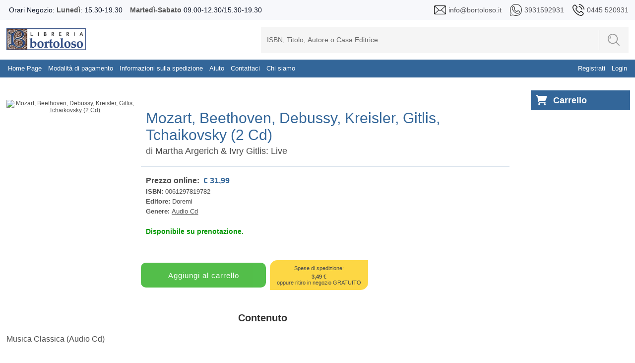

--- FILE ---
content_type: text/html; charset=ISO-8859-1
request_url: https://www.bortoloso.it/dettagliolibro.php?id=3193638
body_size: 22725
content:
<!DOCTYPE html>
<html>
	<head>
		<meta http-equiv="Content-Type" content="text/html; charset=iso-8859-1">
		<link rel="stylesheet" type="text/css" href="css/style.css?v=1.01" media="screen"/>
				<title>Mozart, Beethoven, Debussy, Kreisler, Gitlis, Tchaikovsky (2 Cd) | Martha Argerich & Ivry Gitlis: Live | 0061297819782 | Libro		</title>
		<meta name="keywords" content="0061297819782">
<meta name="description" content="Libro Mozart, Beethoven, Debussy, Kreisler, Gitlis, Tchaikovsky (2 Cd) | Martha Argerich & Ivry Gitlis: Live | 0061297819782">
		<meta name="viewport" content="width=device-width, initial-scale=1">
		<link rel="stylesheet" href="https://cdnjs.cloudflare.com/ajax/libs/font-awesome/6.4.0/css/all.min.css">	

	</head>
	
	<body class="page" id="HOME">
		<script type="text/javascript">

  var _gaq = _gaq || [];
  _gaq.push(['_setAccount', 'UA-27956984-1']);
  _gaq.push(['_trackPageview']);

  (function() {
    var ga = document.createElement('script'); ga.type = 'text/javascript'; ga.async = true;
    ga.src = ('https:' == document.location.protocol ? 'https://ssl' : 'http://www') + '.google-analytics.com/ga.js';
    var s = document.getElementsByTagName('script')[0]; s.parentNode.insertBefore(ga, s);
  })();

</script>		<script type="text/javascript" src="https://ajax.googleapis.com/ajax/libs/jquery/1.7/jquery.min.js"></script>
<link rel="stylesheet" href="nyroModal/styles/nyroModal.css" type="text/css" media="screen"/>
<script type="text/javascript" src="nyroModal/js/jquery.nyroModal.custom.js"></script>
<script type="text/javascript" src="js/g-functions.js?v=1.01"></script>
<style>
    div#log {
	display: none;
    }
	
	@media (min-width: 320px) and (max-width: 400px) {
    td.menu:has(select){
        height: 20px !important;
        top: 45px !important;
        left: 2vw !important;
        background-color: transparent !important;
        opacity: 1 !important;
        visibility: visible !important;
    }

    td.menu:has(select) span{
        width: 51vw !important;
        padding: 0;
        background-color: transparent;
    }

    td.menu:has(select) select{
        width: 40vw !important;
        padding: 0;
        border-top-width: 0px;
        position: absolute;
        left: clamp(165px, 50vw, 200px);
    }

    table.borno{
        height: 70px;
    }

    td:not([class]):has(a) a{
        top: -10px;
    }

    td:has(a[href="lista-desideri.php"]) a{
        height: 100% !important;
        margin: 0 !important;
        width: clamp(65px, 25vw, 200px) !important;
        padding: 0 4px !important;
        font-size: clamp(1px, 2.7vw, 20px) !important;
        left: 30px !important;
        top: -2px !important;
        line-height: 20px !important;
    }

    td:has(a[href="lista-desideri.php"]) select{
        width: 23vw !important;
        left: clamp(100px, 39vw, 200px) !important;
    }

    td:has(a[href="lista-desideri.php"]) span{
        width: 45vw !important;
        font-size: clamp(2px, 3.5vw, 20px) !important;
    }
}

@media (min-width: 401px) and (max-width: 600px) {
    td.menu:has(select){
        height: calc(100% - 16px) !important;
        top: 8px !important;
        left: 25vw !important;
        width: 30vw !important;
        background-color: transparent !important;
        opacity: 1 !important;
        visibility: visible !important;
    }

    td.menu:has(select) span{
        font-size: 10px !important;
        width: 30vw !important;
        padding: 0;
        background-color: transparent;
    }

    td.menu:has(select) select{
        width: 30vw !important;
        padding: 0;
        border-top-width: 0px;
    }

    td:has(a[href="lista-desideri.php"]) a{
        height: calc(100% - 10px) !important;
        width: 18vw !important;
        margin: 5px !important;
        font-size: clamp(8px, 2.05vw, 200px) !important;
        left: 10px !important;
        line-height: 23px !important;
        padding-left: 4px;
        padding-right: 4px;
    }

    td:has(a[href="lista-desideri.php"]){
        left: 10vw !important;
    }
}

@media (min-width: 601px) and (max-width: 768px) {
    td.menu:has(select){
        height: calc(100% - 16px) !important;
        top: 8px !important;
        left: 10vw !important;
        width: 30vw !important;
        background-color: transparent !important;
        opacity: 1 !important;
        visibility: visible !important;
    }

    td.menu:has(select) span{
        font-size: 10px !important;
        width: 30vw !important;
        padding: 0;
        background-color: transparent;
    }

    td.menu:has(select) select{
        width: 30vw !important;
        padding: 0;
        border-top-width: 0px;
    }

    td:has(a[href="lista-desideri.php"]) a{
        height: calc(100% - 10px) !important;
        width: 18vw !important;
        margin: 5px !important;
        font-size: clamp(8px, 2.05vw, 200px) !important;
        left: 10px !important;
        line-height: 23px !important;
        padding-left: 4px !important;
        padding-right: 4px !important;
    }

    td:has(a[href="lista-desideri.php"]){
        left: 10vw !important;
    }
}

	
	
	
	
	
	
</style>
<script>
    $(document).ready(function () {
        $('.vailog').nyroModal();
		
        function loggati() {
            var id = $('#email').val();
            var passw = $('#passw').val();
            $.ajax({
                type: "POST",
                url: "/js/ajaxaggcart.php",
                async: false,
                data: {action: 'log_utente', id: id, passw: passw},
                success: function (data) {
                    //if(data=='1') window.location.href = "https://www.bortoloso.it/"; else $('p.errorelog').show();
                    if (data == '1') window.location.href = "https://www.bortoloso.it:443/dettagliolibro.php?id=3193638"; else $('p.errorelog').show();
				}
			});
			
		}
		
        $('#loggo').click(function () {
            loggati();
		});
		
		$("#ilp").change(function () {
			$.post("/js/ajaxilp.php", {
				idscuola: $('#ilp').val()
				}, function (data) {
					if ($('#ilp').val()!='') window.location.href = "lista-desideri.php"; else window.location.href = "index.php";
			}); //fine $.post()
			
		});
	
            //Quest è il codice che regola l'altezza delle sidebar laterali
            function adjustSidebarHeights() {
                var available_space = $(window).height() - $('#bodybegin').height();
                var top_of_element = $("footer").offset().top;
                var bottom_of_element = top_of_element + $("footer").outerHeight();
                var bottom_of_screen = $(window).scrollTop() + $(window).innerHeight();
                var top_of_screen = $(window).scrollTop();

                let to_reduce = 0;
                if ((bottom_of_screen > top_of_element) && (top_of_screen < bottom_of_element)) {
                    to_reduce = bottom_of_screen - top_of_element;
                }

                var final_height = (available_space - 120) - to_reduce;

                // Sinistra
                $('#tab-navigation .tab').css('max-height', final_height + 'px');
                // Destra - classifica
                $('#coldx .tab-coldx').css('max-height', final_height + 'px');
            }

            adjustSidebarHeights();
            $(window).on('scroll resize', adjustSidebarHeights);
	
	});
</script>

<div id="log">
    <style>
        .nyroModalDom {
		width: 255px;
        }
		
        .nyroModalDom label {
		width: 100px;
		display: block;
        }
		
        .nyroModalDom #email, .nyroModalDom #passw {
		width: 240px;
		padding: 5px 0;
		height: 17px;
		margin-bottom: 2px;
		font-size: 14px;
		display: block;
		border: 1px solid #00B5F1;
        }
		
        .nyroModalDom .fl {
		float: right;
		display: block;
		margin-right: 8px;
        }
		
        .nyroModalDom .errdv {
		width: 100%;
		height: 25px;
		display: block;
        }
		
        .nyroModalDom .errorelog {
		width: 100%;
		margin: 5px auto;
		text-align: center;
		color: #E23600;
		display: none;
        }
	</style>
    <h1 align="center"><span class="h1-vetrina-first">ACCEDI</span></h1>
    <form autocomplete="on" id="g-login">
        <div class="errdv"><p class="errorelog">Nessun account trovato. Riprova.</p></div>
        <div class="input_C">
            <div class="field">
                <input type="text" id="email" value="" name="email"/>
                <label for="">EMAIL:</label>
			</div>
		</div>
        <div class="input_C">
            <div class="field">
                <input type="password" id="passw" name="password" value=""/>
                <label for="">PASSWORD:</label>
			</div>
		</div>
        <br/>
        <div id="g-login-help">
            <a href="reg.php" class="fl" title="Dimenticato password">Dimenticato la password?</a><br/>
            <a href="reg.php" class="fl" title="Dimenticato password">Registrati</a>
		</div>
        <a style="text-decoration: none;">
            <div class="botyus" id="loggo">Login
			</div>
		</a>
	</form>
	
</div>
<div id="fb-root"></div>
<script>(function (d, s, id) {
	var js, fjs = d.getElementsByTagName(s)[0];
	if (d.getElementById(id)) return;
	js = d.createElement(s);
	js.id = id;
	js.src = "//connect.facebook.net/it_IT/all.js#xfbml=1";
	fjs.parentNode.insertBefore(js, fjs);
}(document, 'script', 'facebook-jssdk'));</script>
<!--<div class="sizer">-->
<!--    <div class="expander">-->
<div id="container">
    <div id="bodybegin">
        <div id="top_bar" class="dots-collapsed tree">
            <div class="wrapper">
                <div>
                    <div>
                        <span>Orari Negozio: <p>Luned&igrave;</p>: 15.30-19.30</span>
					</div>
                    <div>
                        <span><p>Marted&igrave;-Sabato</p> 09.00-12.30/15.30-19.30</span>
					</div>
                    <div>
                        <span><img src="img/skins/g_email.png"/></span>
                        <a href="mailto:info@bortoloso.it">
                            <span>info@bortoloso.it</span>
						</a>
                        <span><img src="img/skins/g_whatsapp.png"/></span>
                        <a href="https://api.whatsapp.com/send?phone=393931592931&text=Salve%20Scrivo%20dal%20sito%20www.bortoloso.it%20Vorrei%20">
                            <span>3931592931</span>
						</a>
                        <span><img src="img/skins/g_phone.png"/></span>
                        <a href="tel:0445 520931">
                            <span>0445 520931</span>
						</a>
					</div>
					
				</div>
				
			</div>
		</div>
        <div id="g_header">
            <div class="wrapper">
                <div style="display:inline; float:left;">
                                            <a class="logo" href="index.php"><img src="img/skins/bortoloso.png"/></a>
										
				</div>
				
                <div id="g_search">
                    <form style="vertical-align:middle;" action="ricerca.php" method="GET">
                        <input type="text"
						onclick="if(this.value == 'ISBN, Titolo, Autore o Casa Editrice') this.value='';"
						onblur="if(this.value.length == 0) this.value='ISBN, Titolo, Autore o Casa Editrice';" value="ISBN, Titolo, Autore o Casa Editrice" name="search"/>
						
                        <div>
                            <label>
                                <input type="submit" id="submit" name="submit" value="">
                                <svg xmlns="http://www.w3.org/2000/svg"
								xmlns:xlink="http://www.w3.org/1999/xlink"
								x="0px"
								y="0px"
								viewBox="0 0 512 512" style="enable-background:new 0 0 512 512;"
								xml:space="preserve">
                                    <g>
                                        <g>
                                            <path d="M141.367,116.518c-7.384-7.39-19.364-7.39-26.748,0c-27.416,27.416-40.891,65.608-36.975,104.79
											c0.977,9.761,9.2,17.037,18.803,17.037c0.631,0,1.267-0.032,1.898-0.095c10.398-1.04,17.983-10.316,16.943-20.707
											c-2.787-27.845,6.722-54.92,26.079-74.278C148.757,135.882,148.757,123.901,141.367,116.518z"/>
										</g>
									</g>
                                    <g>
                                        <g>
                                            <path d="M216.276,0C97.021,0,0,97.021,0,216.276s97.021,216.276,216.276,216.276s216.276-97.021,216.276-216.276
											S335.53,0,216.276,0z M216.276,394.719c-98.396,0-178.443-80.047-178.443-178.443S117.88,37.833,216.276,37.833
											c98.39,0,178.443,80.047,178.443,178.443S314.672,394.719,216.276,394.719z"/>
										</g>
									</g>
                                    <g>
                                        <g>
                                            <path d="M506.458,479.71L368.999,342.252c-7.39-7.39-19.358-7.39-26.748,0c-7.39,7.384-7.39,19.364,0,26.748L479.71,506.458
											c3.695,3.695,8.531,5.542,13.374,5.542c4.843,0,9.679-1.847,13.374-5.542C513.847,499.074,513.847,487.094,506.458,479.71z"/>
										</g>
									</g>
								</svg>
							</label>
						</div>
					</form>
				</div>
				
                <div id="orari" class="orari">
                    <h4 style="font-size:12px;">Orari Negozio</h4>
                    <p style="margin-top:-10px;"><b>Lunedi':</b> 15.30-19.30<br/><b>Martedi'-Sabato
					09.00-12.30/15.30-19.30</b></p>
                    				</div>
			</div>
		</div>
        <div id="main-menu" 
					>
				<div class="wrapper">
					<table class="borno" width="100%" height="36px"
					style="background:url(img/skins/barra.png) repeat-x; font-weight:bold; ">
						<tr>
							<td class="toggle">
								<div onclick="toggleMainMenu()"></div>
								<div id="g-list" onclick="toggleLeftCol()"></div>
								<div id="g-info" onclick="toggleLeftCol()"></div>
																<div id="g-opt" onclick="toggleRightCol()"></div>
							</td>
							<td class="menu hide">
								<a class="linkmenu" href="index.php">Home Page</a>
								<a class="linkmenu" href="hpagamento.php">Modalità di pagamento</a>
								<a class="linkmenu" href="hspedizione.php">Informazioni sulla spedizione</a>
								<a class="linkmenu" href="help.php">Aiuto</a>
								<a class="linkmenu" href="contact.php">Contattaci</a>
								<a class="linkmenu" href="chisiamo.php">Chi siamo</a>
							</td>
																
									<td style="color: #FFF; text-align: right; right:20px;">
										<a class="linkmenu" href="reg.php">Registrati</a>									
										<a class="linkmenu vailog" href="#log">Login</a>									
									</td>								
																	</td>
							</tr>
						
					
						</table>

						
						</div>
				</div>
								
				
			</div>
			<!-- FINE HEADER -->
			
			
	</div><!-- FINE CONTAINER -->
		
		<div id="main"  >
			
			
			<div class="wrapper">
				<div id="main-content">
					<!--            <div id="colsx" class="hid e">-->
					<!--                -->					<!---->
					<!--                <div id="g-list" onclick="toggleLeftCol()"></div>-->
					<!--            </div>-->
					<div id="g_main" class="full">
						<div id="main-content" border="0" align="center" width="100%" cellpadding="0"
						cellspacing="0">
							<div>
								
								
<div id="scheda-prodotto" class="main">
    <div class="scheda-detail">
        <form name="compra" method="POST" action="carrello.php">
            <div class="scheda-prodotto-detail" cellspacing="0">
                <div class="info">
                    <div class="image"><a target="_blank" href="https://www.storieinsoffitta.it/imglibri/782/0061297819782.jpg">
									<img class="photo" alt="Mozart, Beethoven, Debussy, Kreisler, Gitlis, Tchaikovsky (2 Cd)" src="https://www.storieinsoffitta.it/thumb.php?src=./imglibri/782/0061297819782.jpg&size=x550"  /></a></div><div class="content">
								<div class="text">
								<h1 itemprop="name" class="fn product_heading_title">Mozart, Beethoven, Debussy, Kreisler, Gitlis, Tchaikovsky (2 Cd)</h1>
								<h2 class="product_text">di <a class="authors_url_html" href="autore.php?autore=Martha Argerich & Ivry Gitlis: Live" title="Martha Argerich & Ivry Gitlis: Live" >Martha Argerich & Ivry Gitlis: Live</a></h2>
								<ul class="product-price">
								<li class="money">
								<span class="product_label" >Prezzo online: </span><span itemprop="price"  class="product_our_price" >&nbsp;&euro;&nbsp;31,99</span>
								</li>
								<li>
								<span class="product_label">ISBN: </span>
								<span class="product_text" id="isbn">0061297819782</span>
								</li>
								<li>
								<span class="product_label">Editore: </span>
								<span class="product_text">Doremi</span>
								
								</li>
								<li>
								<span class="product_label">Genere: </span>
								<span class="product_text"><a href="genere.php?gen=Audio Cd">Audio Cd</a></span>
								</li></ul><span class="avail-green">Disponibile su prenotazione.</span>
								</td>
								<td valign="top" align="right" ></div><div class='add-cart' id="scheda-prodotto-detail-addtobasket"><a id='add-to-cart'>
									<input value="Aggiungi al carrello" type="submit" name="compra" class="cartvia" />
									<input name="id" type="hidden" value="3193638" /></a><div id='spedition'>Spese di spedizione: <b>3,49 &euro;</b>oppure ritiro in negozio GRATUITO</div>
								</div>
								</div></form> 														
						</div>
						
						<div class="details" style="margin-right:20px;">
							
							<div id="switch_1"></div>
									<h3 class="product_section_title">Contenuto</h3>
									<div itemprop="description" class="summary description product_description">Musica Classica (Audio Cd)</div>					
					
				</div>
			</div>
		</form>
	</div>
</div>
							</div>
						</div>
					</div>
					<div id="coldx" class="hide ">
						<!--                <table border="0" cellpadding="0" cellspacing="0">-->
						<!--                    <tr>-->
						<!--                        <td valign="top" align="right">-->
						<div class="coldx">
<!-- inizio modifica carrello -->
<div id="g_minicart" class="g_minicart">
  <div class="head">
    <a href="carrello.php" class="cart-link">
      <span class="cart-icon">
        <i class="fas fa-shopping-cart"></i>
		        <!-- <span class="cart-badge">3</span> -->
      </span>
      Carrello
    </a>
  </div>
</div>
<!-- fine modifica carrello -->

							<!-- Place this tag in your head or just before your close body tag. -->
							<!--
							<script type="text/javascript" src="https://apis.google.com/js/plusone.js">
								{
									lang: 'it'
								}
							</script>
							
							<div class="g-plus" data-width="184" data-height="69"
								data-href="https://plus.google.com/116810579207485664251?rel=publisher"></div>
							
							<div class="fb-like-box" data-href="https://www.facebook.com/LibreriaBortoloso"
								data-width="184" data-height="260" data-show-faces="true" data-stream="false"
								data-header="false"></div>
							
							<div style="display:inline-block; margin:10px 0; width: 184px"><a
								href="https://www.paypal.it"><img style="width: 100%"
								src="img/skins/paypal.jpg"/></a>
							</div>
							-->
							
							
						</div>
						<!--                        </td>-->
						<!--                    </tr>-->
						<!--                </table>-->
					</div>
					
				</div><!--fine main-content-->
			</div><!--fine wrapper-->
			<!-- ================= Footer principale ================= -->
<footer class="site-footer">

  <!-- Contenitore delle colonne -->
  <div class="footer-container">

    <!-- ================= Colonna Sinistra ================= -->
    <div class="footer-left">
      <!-- Indirizzo -->
      <div class="footer-address">
		<p><strong>Bortoloso snc</strong></p>
        <p>Piazza A. Rossi, 10<br>36015 Schio (VI) Italia</p>
      </div>

      <!-- Info aziendali -->
      <p>All rights Reserved</p>
    </div>

    <!-- ================= Colonna Centrale ================= -->
    <div class="footer-center">
      <!-- Bottone Privacy Iubenda -->
      <a href="//www.iubenda.com/privacy-policy/8002444" 
         class="iubenda-white iubenda-embed" 
         title="Privacy Policy">
         Privacy Policy
      </a>
    </div>

    <!-- ================= Colonna Destra ================= -->
    <div class="footer-right">
      <!-- Contatti -->
      <p>Telefono: <a href="tel:0445520931">0445 520931</a></p>
      <p>Email: <a href="mailto:info@bortoloso.it">info@bortoloso.it</a></p>

      <!-- Social icons -->
      <div class="footer-social">
        <a href="https://www.facebook.com/195789127183714?ref=embed_page" 
           target="_blank" aria-label="Facebook">
          <i class="fa-brands fa-square-facebook"></i>
        </a>
        <a href="https://www.instagram.com/libreria_bortoloso/" 
           target="_blank" rel="noopener" aria-label="Instagram">
          <i class="fab fa-instagram"></i>
        </a>
        <a href="https://api.whatsapp.com/send?phone=393931592931&amp;text=Salve%20Scrivo%20dal%20sito%20www.bortoloso.it%20Vorrei%20" 
           target="_blank" aria-label="WhatsApp">
          <i class="fab fa-whatsapp"></i>
        </a>
      </div>
    </div>

  </div>
</footer>

<!-- ================= Script Iubenda ================= -->
<script type="text/javascript" src="//cdn.iubenda.com/iubenda.js"></script>

<script type="text/javascript">
  var _iub = _iub || [];
  _iub.csConfiguration = {
      cookiePolicyId: 8002444,  // ID della Privacy Policy
      siteId: 697060,            // ID sito
      banner: {
          slideDown: false,       // Banner non scorre verso il basso
          applyStyles: false      // Stili personalizzati dal CSS
      },
      lang: "it"                  // Lingua italiana
  };
</script>

<script type="text/javascript" 
        src="//cdn.iubenda.com/cookie_solution/safemode/iubenda_cs.js" 
        charset="UTF-8" async></script>
			
		</div><!-- body-end-stop //-->
	</div><!-- container-stop //-->
</div>
</div><!-- sizer/expander-stop //-->
<script src="js/ajax-whishlist.js"></script>
</body>
</html>


--- FILE ---
content_type: text/javascript
request_url: https://www.bortoloso.it/nyroModal/js/jquery.nyroModal.custom.js
body_size: 48857
content:
/*
 * nyroModal v2.0.0
 * Core
 *
 * Commit b12752ee7dcdb1836c2e (09/26/2011) * 
 * 
 * Included parts:
 * - anims.fade
 * - filters.title
 * - filters.gallery
 * - filters.link
 * - filters.dom
 * - filters.data
 * - filters.image
 * - filters.swf
 * - filters.form
 * - filters.formFile
 * - filters.iframe
 * - filters.iframeForm
 * - filters.embedly
 */
/*
 * nyroModal v2.0.0
 * Core
 *
 */
jQuery(function($, undefined) {

	var $w = $(window),
		$d = $(document),
		$b = $('body'),
		baseHref = $('base').attr('href'),
		// nyroModal Object
		_nmObj = {
			filters: [],	// List of filters used
			callbacks: {},	// Sepcific callbacks
			loadFilter: undefined,	// Name of the filter used for loading

			modal: false,	// Indicates if it's a modal window or not
			closeOnEscape: true,	// Indicates if the modal should close on Escape key
			closeOnClick: true,	// Indicates if a click on the background should close the modal
			useKeyHandler: false,	// Indicates if the modal has to handle key down event

			showCloseButton: true,	// Indicates if the closeButonn should be added
			closeButton: '<a href="#" class="nyroModalClose nyroModalCloseButton nmReposition" title="close">Close</a>',	// Close button HTML

			stack: false,	// Indicates if links automatically binded inside the modal should stack or not
			nonStackable: 'form',	// Filter to not stack DOM element

			header: undefined,	// header include in every modal
			footer: undefined,	// footer include in every modal
			
			// Specific confirguation for gallery filter
			galleryLoop: true,	// Indicates if the gallery should loop
			galleryCounts: true,	// Indicates if the gallery counts should be shown
			ltr: true, // Left to Right by default. Put to false for Hebrew or Right to Left language. Used in gallery filter

			// Specific confirguation for image filter
			imageRegex: '[^\.]\.(jpg|jpeg|png|tiff|gif|bmp)\s*$',	// Regex used to detect image link

			selIndicator: 'nyroModalSel', // Value added when a form or Ajax is sent with a filter content

			swfObjectId: undefined, // Object id for swf object
			swf:  {	// Default SWF attributes
				allowFullScreen: 'true',
				allowscriptaccess: 'always',
				wmode: 'transparent'
			},

			store: {},	// Storage object for filters.
			errorMsg: 'An error occured',	// Error message
			elts: {	// HTML elements for the modal
				all: undefined,
				bg: undefined,
				load: undefined,
				cont: undefined,
				hidden: undefined
			},
			sizes: {	// Size information
				initW: undefined,	// Initial width
				initH: undefined,	// Initial height
				w: undefined,		// width
				h: undefined,		// height
				minW: undefined,	// minimum Width
				minH: undefined,	// minimum height
				wMargin: undefined,	// Horizontal margin
				hMargin: undefined	// Vertical margin
			},
			anim: {	// Animation names to use
				def: undefined,			// Default animation set to use if sspecific are not defined or doesn't exist
				showBg: undefined,		// Set to use for showBg animation
				hideBg: undefined,		// Set to use for hideBg animation
				showLoad: undefined,	// Set to use for showLoad animation
				hideLoad: undefined,	// Set to use for hideLoad animation
				showCont: undefined,	// Set to use for showCont animation
				hideCont: undefined,	// Set to use for hideCont animation
				showTrans: undefined,	// Set to use for showTrans animation
				hideTrans: undefined,	// Set to use for hideTrans animation
				resize: undefined		// Set to use for resize animation
			},

			_open: false,	// Indicates if the modal is open
			_bgReady: false,	// Indicates if the background is ready
			_opened: false,	// Indicates if the modal was opened (useful for stacking)
			_loading: false,	// Indicates if the loading is shown
			_animated: false,	// Indicates if the modal is currently animated
			_transition: false,	//Indicates if the modal is in transition
			_nmOpener: undefined,	// nmObj of the modal that opened the current one in non stacking mode
			_nbContentLoading: 0,	// Counter for contentLoading call
			_scripts: '',	// Scripts tags to be included
			_scriptsShown: '',	//Scripts tags to be included once the modal is swhon

			// save the object in data
			saveObj: function() {
				this.opener.data('nmObj', this);
			},
			// Open the modal
			open: function() {
				if (this._nmOpener)
					this._nmOpener._close();
				this.getInternal()._pushStack(this.opener);
				this._opened = false;
				this._bgReady = false;
				this._open = true;
				this._initElts();
				this._load();
				this._nbContentLoading = 0;
				this._callAnim('showBg', $.proxy(function() {
					this._bgReady = true;
					if (this._nmOpener) {
						// fake closing of the opener nyroModal
						this._nmOpener._bgReady = false;
						this._nmOpener._loading = false;
						this._nmOpener._animated = false;
						this._nmOpener._opened = false;
						this._nmOpener._open = false;
						this._nmOpener.elts.cont = this._nmOpener.elts.hidden = this._nmOpener.elts.load = this._nmOpener.elts.bg = this._nmOpener.elts.all = undefined;
						this._nmOpener.saveObj();
						this._nmOpener = undefined;
					}
					this._contentLoading();
				}, this));
			},

			// Resize the modal according to sizes.initW and sizes.initH
			// Will call size function
			// @param recalc boolean: Indicate if the size should be recalaculated (useful when content has changed)
			resize: function(recalc) {
				if (recalc) {
					this.elts.hidden.append(this.elts.cont.children().first().clone());
					this.sizes.initW = this.sizes.w = this.elts.hidden.width();
					this.sizes.initH = this.sizes.h = this.elts.hidden.height();
					this.elts.hidden.empty();
				} else {
					this.sizes.w = this.sizes.initW;
					this.sizes.h = this.sizes.initH;
				}
				this._unreposition();
				this.size();
				this._callAnim('resize', $.proxy(function() {
					this._reposition();
				}, this));
			},

			// Update sizes element to not go outsize the viewport.
			// Will call 'size' callback filter
			size: function() {
				var maxHeight = this.getInternal().fullSize.viewH - this.sizes.hMargin,
					maxWidth = this.getInternal().fullSize.viewW - this.sizes.wMargin;
				if (this.sizes.minW && this.sizes.minW > this.sizes.w)
					this.sizes.w = this.sizes.minW;
				if (this.sizes.minH && this.sizes.minH > this.sizes.h)
					this.sizes.h = this.sizes.minH;
				if (this.sizes.h > maxHeight || this.sizes.w > maxWidth) {
					// We're gonna resize the modal as it will goes outside the view port
					this.sizes.h = Math.min(this.sizes.h, maxHeight);
					this.sizes.w = Math.min(this.sizes.w, maxWidth);
				}
				this._callFilters('size');
			},

			// Get the nmObject for a new nyroModal
			getForNewLinks: function(elt) {
				var ret;
				if (this.stack && (!elt || this.isStackable(elt))) {
					ret = $.extend(true, {}, this);
					ret._nmOpener = undefined;
					ret.elts.all = undefined;
				} else {
					ret = $.extend({}, this);
					ret._nmOpener = this;
				}
				ret.filters = [];
				ret.opener = undefined;
				ret._open = false;
				return ret;
			},
			
			// Indicate if an element can be stackable or not, regarding the nonStackable setting
			isStackable: function(elt) {
				return !elt.is(this.nonStackable);
			},

			// key handle function.
			// Will call 'keyHandle' callback filter
			keyHandle: function(e) {
				this.keyEvent = e;
				this._callFilters('keyHandle');
				this.keyEvent = undefined;
				delete(this.keyEvent);
			},

			// Get the internal object
			getInternal: function() {
				return _internal;
			},

			// Internal function for closing a nyroModal
			// Will call 'close' callback filter
			_close: function() {
				this.getInternal()._removeStack(this.opener);
				this._opened = false;
				this._open = false;
				this._callFilters('close');
			},
			// Public function for closing a nyroModal
			close: function() {
				this._close();
				this._callFilters('beforeClose');
				var self = this;
				this._unreposition();
				self._callAnim('hideCont', function() {
					self._callAnim('hideLoad', function() {
						self._callAnim('hideBg', function() {
							self._callFilters('afterClose');
							self.elts.cont.remove();
							self.elts.hidden.remove();
							self.elts.load.remove();
							self.elts.bg.remove();
							self.elts.all.remove();
							self.elts.cont = self.elts.hidden = self.elts.load = self.elts.bg = self.elts.all = undefined;
						});
					});
				});
			},

			// Init HTML elements
			_initElts: function() {
				if (!this.stack && this.getInternal().stack.length > 1)
					this.elts = this.getInternal().stack[this.getInternal().stack.length-2]['nmObj'].elts;
				if (!this.elts.all || this.elts.all.closest('body').length == 0)
					this.elts.all = this.elts.bg = this.elts.cont = this.elts.hidden = this.elts.load = undefined;
				if (!this.elts.all)
					this.elts.all = $('<div />').appendTo(this.getInternal()._container);
				if (!this.elts.bg)
					this.elts.bg = $('<div />').hide().appendTo(this.elts.all);
				if (!this.elts.cont)
					this.elts.cont = $('<div />').hide().appendTo(this.elts.all);
				if (!this.elts.hidden)
					this.elts.hidden = $('<div />').hide().appendTo(this.elts.all);
				this.elts.hidden.empty();
				if (!this.elts.load)
					this.elts.load = $('<div />').hide().appendTo(this.elts.all);
				this._callFilters('initElts');
			},

			// Trigger the error
			// Will call 'error' callback filter
			_error: function() {
				this._callFilters('error');
			},

			// Set the HTML content to show.
			// - html: HTML content
			// - selector: selector to filter the content
			// Will init the size and call the 'size' function.
			// Will call 'filledContent' callback filter
			_setCont: function(html, selector) {
				if (selector) {
					var tmp = [],
						i = 0;
					// Looking for script to store them
					html = html
						.replace(/\r\n/gi, 'nyroModalLN')
						.replace(/<script(.|\s)*?\/script>/gi, function(x) {
								tmp[i] = x;
								return '<pre class=nyroModalScript rel="'+(i++)+'"></pre>';
							});
					var cur = $('<div>'+html+'</div>').find(selector);
					if (cur.length) {
						html = cur.html()
							.replace(/<pre class="?nyroModalScript"? rel="?(.?)"?><\/pre>/gi, function(x, y, z) { return tmp[y]; })
							.replace(/nyroModalLN/gi, "\r\n");
					} else {
						// selector not found
						this._error();
						return;
					}
				}
				this.elts.hidden
					.append(this._filterScripts(html))
					.prepend(this.header)
					.append(this.footer)
					.wrapInner('<div class="nyroModal'+ucfirst(this.loadFilter)+'" />');

				// Store the size of the element
				this.sizes.initW = this.sizes.w = this.elts.hidden.width();
				this.sizes.initH = this.sizes.h = this.elts.hidden.height();
				var outer = this.getInternal()._getOuter(this.elts.cont);
				this.sizes.hMargin = outer.h.total;
				this.sizes.wMargin = outer.w.total;

				this.size();

				this.loading = false;
				this._callFilters('filledContent');
				this._contentLoading();
			},

			// Filter an html content to remove the script[src] and store them appropriately if needed
			// - data: Data to filter
			_filterScripts: function(data) {
				if (typeof data != 'string')
					return data;

				this._scripts = [];
				this._scriptsShown = [];
				var start = 0,
					stStart = '<script',
					stEnd = '</script>',
					endLn = stEnd.length,
					pos,
					pos2,
					tmp;
				while ((pos = data.indexOf(stStart, start)) > -1) {
					pos2 = data.indexOf(stEnd)+endLn;
					tmp = $(data.substring(pos, pos2));
					if (!tmp.attr('src') || tmp.attr('rel') == 'forceLoad') {
						if (tmp.attr('rev') == 'shown')
							this._scriptsShown.push(tmp.get(0));
						else
							this._scripts.push(tmp.get(0));
					}
					data = data.substring(0, pos)+data.substr(pos2);
					start = pos;
				}
				return data;
			},

			// Check if the nmObject has a specific filter
			// - filter: Filter name
			_hasFilter: function(filter) {
				var ret = false;
				$.each(this.filters, function(i, f) {
					ret = ret || f == filter;
				});
				return ret;
			},

			// Remove a specific filter
			// - filter: Filter name
			_delFilter: function(filter) {
				this.filters = $.map(this.filters, function(v) {
					if (v != filter)
						return v;
				});
			},

			// Call a function against all active filters
			// - fct: Function name
			// return an array of all return of callbacks; keys are filters name
			_callFilters: function(fct) {
				this.getInternal()._debug(fct);
				var ret = [],
					self = this;
				$.each(this.filters, function(i, f) {
					ret[f] = self._callFilter(f, fct);
				});
				if (this.callbacks[fct] && $.isFunction(this.callbacks[fct]))
					this.callbacks[fct](this);
				return ret;
			},

			// Call a filter function for a specific filter
			// - f: Filter name
			// - fct: Function name
			// return the return of the callback
			_callFilter: function(f, fct) {
				if (_filters[f] && _filters[f][fct] && $.isFunction(_filters[f][fct]))
					return _filters[f][fct](this);
				return undefined;
			},

			// Call animation callback.
			// Will also call beforeNNN and afterNNN filter callbacks
			// - fct: Animation function name
			// - clb: Callback once the animation is done
			_callAnim: function(fct, clb) {
				this.getInternal()._debug(fct);
				this._callFilters('before'+ucfirst(fct));
				if (!this._animated) {
					this._animated = true;
					if (!$.isFunction(clb)) clb = $.noop;
					var set = this.anim[fct] || this.anim.def || 'basic';
					if (!_animations[set] || !_animations[set][fct] || !$.isFunction(_animations[set][fct]))
						set = 'basic';
					_animations[set][fct](this, $.proxy(function() {
							this._animated = false;
							this._callFilters('after'+ucfirst(fct));
							clb();
						}, this));
				}
			},

			// Load the content
			// Will call the 'load' function of the filter specified in the loadFilter parameter
			_load: function() {
				this.getInternal()._debug('_load');
				if (!this.loading && this.loadFilter) {
					this.loading = true;
					this._callFilter(this.loadFilter, 'load');
				}
			},

			// Show the content or the loading according to the current state of the modal
			_contentLoading: function() {
				if (!this._animated && this._bgReady) {
					if (!this._transition && this.elts.cont.html().length > 0)
						this._transition = true;
					this._nbContentLoading++;
					if (!this.loading) {
						if (!this._opened) {
							this._opened = true;
							if (this._transition) {
								var fct = $.proxy(function() {
									this._writeContent();
									this._callFilters('beforeShowCont');
									this._callAnim('hideTrans', $.proxy(function() {
										this._transition = false;
										this._callFilters('afterShowCont');
										this.elts.cont.append(this._scriptsShown);
										this._reposition();
									}, this));
								}, this);
								if (this._nbContentLoading == 1) {
									this._unreposition();
									this._callAnim('showTrans', fct);
								} else {
									fct();
								}
							} else {
								this._callAnim('hideLoad', $.proxy(function() {
									this._writeContent();
									this._callAnim('showCont', $.proxy(function() {
										this.elts.cont.append(this._scriptsShown);
										this._reposition();
									}, this));
								}, this));
							}
						}
					} else if (this._nbContentLoading == 1) {
						var outer = this.getInternal()._getOuter(this.elts.load);
						this.elts.load
							.css({
								position: 'fixed',
								top: (this.getInternal().fullSize.viewH - this.elts.load.height() - outer.h.margin)/2,
								left: (this.getInternal().fullSize.viewW - this.elts.load.width() - outer.w.margin)/2
							});
						if (this._transition) {
							this._unreposition();
							this._callAnim('showTrans', $.proxy(function() {
								this._contentLoading();
							}, this));
						} else {
							this._callAnim('showLoad', $.proxy(function() {
								this._contentLoading();
							}, this));
						}
					}
				}
			},

			// Write the content in the modal.
			// Content comes from the hidden div, scripts and eventually close button.
			_writeContent: function() {
				this.elts.cont
					.empty()
					.append(this.elts.hidden.contents())
					.append(this._scripts)
					.append(this.showCloseButton ? this.closeButton : '')
					.css({
						position: 'fixed',
						width: this.sizes.w,
						height: this.sizes.h,
						top: (this.getInternal().fullSize.viewH - this.sizes.h - this.sizes.hMargin)/2,
						left: (this.getInternal().fullSize.viewW - this.sizes.w - this.sizes.wMargin)/2
					});
			},

			// Reposition elements with a class nmReposition
			_reposition: function() {
				var elts = this.elts.cont.find('.nmReposition');
				if (elts.length) {
					var space = this.getInternal()._getSpaceReposition();
					elts.each(function() {
						var me = $(this),
							offset = me.offset();
						me.css({
							position: 'fixed',
							top: offset.top - space.top,
							left: offset.left - space.left
						});
					});
					this.elts.cont.after(elts);
				}
				this.elts.cont.css('overflow', 'auto');
				this._callFilters('afterReposition');
			},

			// Unreposition elements with a class nmReposition
			// Exaclty the reverse of the _reposition function
			_unreposition: function() {
				this.elts.cont.css('overflow', '');
				var elts = this.elts.all.find('.nmReposition');
				if (elts.length)
					this.elts.cont.append(elts.removeAttr('style'));
				this._callFilters('afterUnreposition');
			}
		},
		_internal = {
			firstInit: true,
			debug: false,
			stack: [],
			fullSize: {
				w: 0,
				h: 0,
				wW: 0,
				wH: 0,
				viewW: 0,
				viewH: 0
			},
			nyroModal: function(opts, fullObj) {
				if (_internal.firstInit) {
					_internal._container = $('<div />').appendTo($b);
					$w.smartresize($.proxy(_internal._resize, _internal));
					$d.bind('keydown.nyroModal', $.proxy(_internal._keyHandler, _internal));
					_internal._calculateFullSize();
					_internal.firstInit = false;
				}
				return this.nmInit(opts, fullObj).each(function() {
					_internal._init($(this).data('nmObj'));
				});
			},
			nmInit: function(opts, fullObj) {
				return this.each(function() {
					var me = $(this);
					if (fullObj)
						me.data('nmObj', $.extend(true, {opener: me}, opts));
					else
						me.data('nmObj',
							me.data('nmObj')
								? $.extend(true, me.data('nmObj'), opts)
								: $.extend(true, {opener: me}, _nmObj, opts));
				});
			},
			nmCall: function() {
				return this.trigger('nyroModal');
			},

			nmManual: function(url, opts) {
				$('<a href="'+url+'"></a>').nyroModal(opts).trigger('nyroModal');
			},
			nmData: function(data, opts) {
				this.nmManual('#', $.extend({data: data}, opts));
			},
			nmObj: function(opts) {
				$.extend(true, _nmObj, opts);
			},
			nmInternal: function(opts) {
				$.extend(true, _internal, opts);
			},
			nmAnims: function(opts) {
				$.extend(true, _animations, opts);
			},
			nmFilters: function(opts) {
				$.extend(true, _filters, opts);
			},
			nmTop: function() {
				if (_internal.stack.length)
					return _internal.stack[_internal.stack.length-1]['nmObj'];
				return undefined;
			},

			_debug: function(msg) {
				if (this.debug && window.console && window.console.log)
					window.console.log(msg);
			},

			_container: undefined,

			_init: function(nm) {
				nm.filters = [];
				$.each(_filters, function(f, obj) {
					if (obj.is && $.isFunction(obj.is) && obj.is(nm)) {
						nm.filters.push(f);
					}
				});
				nm._callFilters('initFilters');
				nm._callFilters('init');
				nm.opener
					.unbind('nyroModal.nyroModal nmClose.nyroModal nmResize.nyroModal')
					.bind({
						'nyroModal.nyroModal': 	function(e) { nm.open(); return false;},
						'nmClose.nyroModal': 	function() { nm.close(); return false;},
						'nmResize.nyroModal': 	function() { nm.resize(); return false;}
					});
			},

			_scrollWidth: (function() {
				var scrollbarWidth;
				if ($.browser.msie) {
					var $textarea1 = $('<textarea cols="10" rows="2"></textarea>')
							.css({ position: 'absolute', top: -1000, left: -1000 }).appendTo($b),
						$textarea2 = $('<textarea cols="10" rows="2" style="overflow: hidden;"></textarea>')
							.css({ position: 'absolute', top: -1000, left: -1000 }).appendTo($b);
					scrollbarWidth = $textarea1.width() - $textarea2.width();
					$textarea1.add($textarea2).remove();
				} else {
					var $div = $('<div />')
						.css({ width: 100, height: 100, overflow: 'auto', position: 'absolute', top: -1000, left: -1000 })
						.prependTo($b).append('<div />').find('div')
							.css({ width: '100%', height: 200 });
					scrollbarWidth = 100 - $div.width();
					$div.parent().remove();
				}
				return scrollbarWidth;
			})(),

			_selNyroModal: function(obj) {
				return $(obj).data('nmObj') ? true : false;
			},

			_selNyroModalOpen: function(obj) {
				var me = $(obj);
				return me.data('nmObj') ? me.data('nmObj')._open : false;
			},

			_keyHandler: function(e) {
				var nmTop = $.nmTop();
				if (nmTop && nmTop.useKeyHandler) {
					return nmTop.keyHandle(e);
				}
			},
			_pushStack: function(obj) {
				this.stack = $.map(this.stack, function(elA) {
					if (elA['nmOpener'] != obj.get(0))
						return elA;
				});
				this.stack.push({
					nmOpener: obj.get(0),
					nmObj: $(obj).data('nmObj')
				});
			},
			_removeStack: function(obj) {
				this.stack = $.map(this.stack, function(elA) {
					if (elA['nmOpener'] != obj.get(0))
						return elA;
				});
			},
			_resize: function() {
				var opens = $(':nmOpen').each(function() {
					$(this).data('nmObj')._unreposition();
				});
				this._calculateFullSize();
				opens.trigger('nmResize');
			},
			_calculateFullSize: function() {
				this.fullSize = {
					w: $d.width(),
					h: $d.height(),
					wW: $w.width(),
					wH: $w.height()
				};
				this.fullSize.viewW = Math.min(this.fullSize.w, this.fullSize.wW);
				this.fullSize.viewH = Math.min(this.fullSize.h, this.fullSize.wH);
			},
			_getCurCSS: function(elm, name) {
				var ret = parseInt($.curCSS(elm, name, true));
				return isNaN(ret) ? 0 : ret;
			},
			_getOuter: function(elm) {
				elm = elm.get(0);
				var ret = {
					h: {
						margin: this._getCurCSS(elm, 'marginTop') + this._getCurCSS(elm, 'marginBottom'),
						border: this._getCurCSS(elm, 'borderTopWidth') + this._getCurCSS(elm, 'borderBottomWidth'),
						padding: this._getCurCSS(elm, 'paddingTop') + this._getCurCSS(elm, 'paddingBottom')
					},
					w: {
						margin: this._getCurCSS(elm, 'marginLeft') + this._getCurCSS(elm, 'marginRight'),
						border: this._getCurCSS(elm, 'borderLeftWidth') + this._getCurCSS(elm, 'borderRightWidth'),
						padding: this._getCurCSS(elm, 'paddingLeft') + this._getCurCSS(elm, 'paddingRight')
					}
				};

				ret.h.outer = ret.h.margin + ret.h.border;
				ret.w.outer = ret.w.margin + ret.w.border;

				ret.h.inner = ret.h.padding + ret.h.border;
				ret.w.inner = ret.w.padding + ret.w.border;

				ret.h.total = ret.h.outer + ret.h.padding;
				ret.w.total = ret.w.outer + ret.w.padding;

				return ret;
			},
			_getSpaceReposition: function() {
				var	outer = this._getOuter($b),
					ie7 = $.browser.msie && $.browser.version < 8 && !(screen.height <= $w.height()+23);
				return {
					top: $w.scrollTop() - (!ie7 ? outer.h.border / 2 : 0),
					left: $w.scrollLeft() - (!ie7 ? outer.w.border / 2 : 0)
				};
			},

			_getHash: function(url) {
				if (typeof url == 'string') {
					var hashPos = url.indexOf('#');
					if (hashPos > -1)
						return url.substring(hashPos);
				}
				return '';
			},
			_extractUrl: function(url) {
				var ret = {
					url: undefined,
					sel: undefined
				};

				if (url) {
					var hash = this._getHash(url),
						hashLoc = this._getHash(window.location.href),
						curLoc = window.location.href.substring(0, window.location.href.length - hashLoc.length),
						req = url.substring(0, url.length - hash.length);
					ret.sel = hash;
					if (req != curLoc && req != baseHref)
						ret.url = req;
				}
				return ret;
			}
		},
		_animations = {
			basic: {
				showBg: function(nm, clb) {
					nm.elts.bg.css({opacity: 0.7}).show();
					clb();
				},
				hideBg: function(nm, clb) {
					nm.elts.bg.hide();
					clb();
				},
				showLoad: function(nm, clb) {
					nm.elts.load.show();
					clb();
				},
				hideLoad: function(nm, clb) {
					nm.elts.load.hide();
					clb();
				},
				showCont: function(nm, clb) {
					nm.elts.cont.show();
					clb();
				},
				hideCont: function(nm, clb) {
					nm.elts.cont.hide();
					clb();
				},
				showTrans: function(nm, clb) {
					nm.elts.cont.hide();
					nm.elts.load.show();
					clb();
				},
				hideTrans: function(nm, clb) {
					nm.elts.cont.show();
					nm.elts.load.hide();
					clb();
				},
				resize: function(nm, clb) {
					nm.elts.cont.css({
						width: nm.sizes.w,
						height: nm.sizes.h,
						top: (nm.getInternal().fullSize.viewH - nm.sizes.h - nm.sizes.hMargin)/2,
						left: (nm.getInternal().fullSize.viewW - nm.sizes.w - nm.sizes.wMargin)/2
					});
					clb();
				}
			}
		},
		_filters = {
			basic: {
				is: function(nm) {
					return true;
				},
				init: function(nm) {
					if (nm.opener.attr('rev') == 'modal')
						nm.modal = true;
					if (nm.modal)
						nm.closeOnEscape = nm.closeOnClick = nm.showCloseButton = false;
					if (nm.closeOnEscape)
						nm.useKeyHandler = true;
				},
				initElts: function(nm) {
					nm.elts.bg.addClass('nyroModalBg');
					if (nm.closeOnClick)
						nm.elts.bg.unbind('click.nyroModal').bind('click.nyroModal', function(e) {
							e.preventDefault();
							nm.close();
						});
					nm.elts.cont.addClass('nyroModalCont');
					nm.elts.hidden.addClass('nyroModalCont nyroModalHidden');
					nm.elts.load.addClass('nyroModalCont nyroModalLoad');
				},
				error: function(nm) {
					nm.elts.hidden.addClass('nyroModalError');
					nm.elts.cont.addClass('nyroModalError');
					nm._setCont(nm.errorMsg);
				},
				beforeShowCont: function(nm) {
					nm.elts.cont
						.find('.nyroModal').each(function() {
							var cur = $(this);
							cur.nyroModal(nm.getForNewLinks(cur), true);
						}).end()
						.find('.nyroModalClose').bind('click.nyroModal', function(e) {
							e.preventDefault();
							nm.close();
						});
				},
				keyHandle: function(nm) {
					// used for escape key
					if (nm.keyEvent.keyCode == 27 && nm.closeOnEscape) {
						nm.keyEvent.preventDefault();
						nm.close();
					}
				}
			},

			custom: {
				is: function(nm) {
					return true;
				}
			}
		};

	// Add jQuery call fucntions
	$.fn.extend({
		nm: _internal.nyroModal,
		nyroModal: _internal.nyroModal,
		nmInit: _internal.nmInit,
		nmCall: _internal.nmCall
	});

	// Add global jQuery functions
	$.extend({
		nmManual: _internal.nmManual,
		nmData: _internal.nmData,
		nmObj: _internal.nmObj,
		nmInternal: _internal.nmInternal,
		nmAnims: _internal.nmAnims,
		nmFilters: _internal.nmFilters,
		nmTop: _internal.nmTop
	});

	// Add jQuery selectors
	$.expr[':'].nyroModal = $.expr[':'].nm = _internal._selNyroModal;
	$.expr[':'].nmOpen = _internal._selNyroModalOpen;
});

// Smartresize plugin
(function($,sr){

  // debouncing function from John Hann
  // http://unscriptable.com/index.php/2009/03/20/debouncing-javascript-methods/
  var debounce = function (func, threshold, execAsap) {
      var timeout;

      return function debounced () {
          var obj = this, args = arguments;
          function delayed () {
              if (!execAsap)
                  func.apply(obj, args);
              timeout = null;
          };

          if (timeout)
              clearTimeout(timeout);
          else if (execAsap)
              func.apply(obj, args);

          timeout = setTimeout(delayed, threshold || 100);
      };
  };
	// smartresize
	jQuery.fn[sr] = function(fn){  return fn ? this.bind('resize', debounce(fn)) : this.trigger(sr); };

})(jQuery,'smartresize');
// ucFirst
function ucfirst(str) {
    // http://kevin.vanzonneveld.net
    // +   original by: Kevin van Zonneveld (http://kevin.vanzonneveld.net)
    // +   bugfixed by: Onno Marsman
    // +   improved by: Brett Zamir (http://brett-zamir.me)
    // *     example 1: ucfirst('kevin van zonneveld');
    // *     returns 1: 'Kevin van zonneveld'
    str += '';
    var f = str.charAt(0).toUpperCase();
    return f + str.substr(1);
}
/*
 * nyroModal v2.0.0
 * 
 * Fade animations
 * 
 * Depends:
 * 
 */
jQuery(function($, undefined) {
	$.nmAnims({
		fade: {
			showBg: function(nm, clb) {
				nm.elts.bg.fadeTo(250, 0.7, clb);
			},
			hideBg: function(nm, clb) {
				nm.elts.bg.fadeOut(clb);
			},
			showLoad: function(nm, clb) {
				nm.elts.load.fadeIn(clb);
			},
			hideLoad: function(nm, clb) {
				nm.elts.load.fadeOut(clb);
			},
			showCont: function(nm, clb) {
				nm.elts.cont.fadeIn(clb);
			},
			hideCont: function(nm, clb) {
				nm.elts.cont.css('overflow', 'hidden').fadeOut(clb);
			},
			showTrans: function(nm, clb) {
				nm.elts.load
					.css({
						position: nm.elts.cont.css('position'),
						top: nm.elts.cont.css('top'),
						left: nm.elts.cont.css('left'),
						width: nm.elts.cont.css('width'),
						height: nm.elts.cont.css('height'),
						marginTop: nm.elts.cont.css('marginTop'),
						marginLeft: nm.elts.cont.css('marginLeft')
					})
					.fadeIn(function() {
						nm.elts.cont.hide();
						clb();
					});
			},
			hideTrans: function(nm, clb) {
				nm.elts.cont.css('visibility', 'hidden').show();
				nm.elts.load
					.css('position', nm.elts.cont.css('position'))
					.animate({
						top: nm.elts.cont.css('top'),
						left: nm.elts.cont.css('left'),
						width: nm.elts.cont.css('width'),
						height: nm.elts.cont.css('height'),
						marginTop: nm.elts.cont.css('marginTop'),
						marginLeft: nm.elts.cont.css('marginLeft')
					}, function() {
						nm.elts.cont.css('visibility', '');
						nm.elts.load.fadeOut(clb);
					});
			},
			resize: function(nm, clb) {
				nm.elts.cont.animate({
					width: nm.sizes.w,
					height: nm.sizes.h,
					top: (nm.getInternal().fullSize.viewH - nm.sizes.h - nm.sizes.hMargin)/2,
					left: (nm.getInternal().fullSize.viewW - nm.sizes.w - nm.sizes.wMargin)/2
				}, clb);
			}
		}
	});
	// Define fade aniamtions as default
	$.nmObj({anim: {def: 'fade'}});
});
/*
 * nyroModal v2.0.0
 * 
 * Title filter
 * 
 * Depends:
 * 
 * Before:
 */
jQuery(function($, undefined) {
	$.nmFilters({
		title: {
			is: function(nm) {
				return nm.opener.is('[title]');
			},
			beforeShowCont: function(nm) {
				var offset = nm.elts.cont.offset();
				nm.store.title = $('<h1 />', {
					text: nm.opener.attr('title')
				}).addClass('nyroModalTitle nmReposition');
				nm.elts.cont.prepend(nm.store.title);
			},
			close: function(nm) {
				if (nm.store.title) {
					nm.store.title.remove();
					nm.store.title = undefined;
					delete(nm.store.title);
				}
			}
		}
	});
});
/*
 * nyroModal v2.0.0
 * 
 * Gallery filter
 * 
 * Depends:
 * - filters.title
 * 
 * Before: filters.title
 */
jQuery(function($, undefined) {
	$.nmFilters({
		gallery: {
			is: function(nm) {
				var ret = nm.opener.is('[rel]:not([rel=external], [rel=nofollow])');
				if (ret) {
					var rel = nm.opener.attr('rel'),
						indexSpace = rel.indexOf(' '),
						gal = indexSpace > 0 ? rel.substr(0, indexSpace) : rel,
						links = $('[href][rel="'+gal+'"], [href][rel^="'+gal+' "]');
					if (links.length < 2)
						ret = false;
					if (ret && nm.galleryCounts && !nm._hasFilter('title'))
						nm.filters.push('title');
				}
				return ret;
			},
			init: function(nm) {
				nm.useKeyHandler = true;
			},
			keyHandle: function(nm) {
				// used for arrows key
				if (!nm._animated && nm._opened) {
					if (nm.keyEvent.keyCode == 39 || nm.keyEvent.keyCode == 40) {
						nm.keyEvent.preventDefault();
						nm._callFilters('galleryNext');
					} else if (nm.keyEvent.keyCode == 37 || nm.keyEvent.keyCode == 38) {
						nm.keyEvent.preventDefault();
						nm._callFilters('galleryPrev');
					}
				}
			},
			initElts: function(nm) {
				var rel = nm.opener.attr('rel'),
					indexSpace = rel.indexOf(' ');
				nm.store.gallery = indexSpace > 0 ? rel.substr(0, indexSpace) : rel;
				nm.store.galleryLinks = $('[href][rel="'+nm.store.gallery+'"], [href][rel^="'+nm.store.gallery+' "]');
				nm.store.galleryIndex = nm.store.galleryLinks.index(nm.opener);
			},
			beforeShowCont: function(nm) {
				if (nm.galleryCounts && nm.store.title && nm.store.galleryLinks && nm.store.galleryLinks.length > 1) {
					var curTitle = nm.store.title.html();
					nm.store.title.html((curTitle.length ? curTitle+' - ' : '')+(nm.store.galleryIndex+1)+'/'+nm.store.galleryLinks.length);
				}
			},
			filledContent: function(nm) {
				var link = this._getGalleryLink(nm, -1),
					append = nm.elts.hidden.find(' > div');
				if (link) {
					$('<a />', {
							text: 'previous',
							href: '#'
						})
						.addClass('nyroModalPrev')
						.bind('click', function(e) {
							e.preventDefault();
							nm._callFilters('galleryPrev');
						})
						.appendTo(append);
				}
				link = this._getGalleryLink(nm, 1);
				if (link) {
					$('<a />', {
							text: 'next',
							href: '#'
						})
						.addClass('nyroModalNext')
						.bind('click', function(e) {
							e.preventDefault();
							nm._callFilters('galleryNext');
						})
						.appendTo(append);
				}
			},
			close: function(nm) {
				nm.store.gallery = undefined;
				nm.store.galleryLinks = undefined;
				nm.store.galleryIndex = undefined;
				delete(nm.store.gallery);
				delete(nm.store.galleryLinks);
				delete(nm.store.galleryIndex);
				if (nm.elts.cont)
					nm.elts.cont.find('.nyroModalNext, .nyroModalPrev').remove();
			},
			galleryNext: function(nm) {
				this._getGalleryLink(nm, 1).nyroModal(nm.getForNewLinks(), true).click();
			},
			galleryPrev: function(nm) {
				this._getGalleryLink(nm, -1).nyroModal(nm.getForNewLinks(), true).click();
			},
			_getGalleryLink: function(nm, dir) {
				if (nm.store.gallery) {
					if (!nm.ltr)
						dir *= -1;
					var index = nm.store.galleryIndex + dir;
					if (nm.store.galleryLinks && index >= 0 && index < nm.store.galleryLinks.length)
						return nm.store.galleryLinks.eq(index);
					else if (nm.galleryLoop && nm.store.galleryLinks)
						return nm.store.galleryLinks.eq(index<0 ? nm.store.galleryLinks.length-1 : 0);
				}
				return undefined;
			}
		}
	});
});
/*
 * nyroModal v2.0.0
 * 
 * Link filter
 * 
 * Depends:
 * 
 * Before: filters.gallery
 */
jQuery(function($, undefined) {
	$.nmFilters({
		link: {
			is: function(nm) {
				var ret = nm.opener.is('[href]');
				if (ret)
					nm.store.link = nm.getInternal()._extractUrl(nm.opener.attr('href'));
				return ret;
			},
			init: function(nm) {
				nm.loadFilter = 'link';
				nm.opener.unbind('click.nyroModal').bind('click.nyroModal', function(e) {
					e.preventDefault();
					nm.opener.trigger('nyroModal');
				});
			},
			load: function(nm) {
				$.ajax({
					url: nm.store.link.url,
					data: nm.store.link.sel ? [{name: nm.selIndicator, value: nm.store.link.sel.substring(1)}] : undefined,
					success: function(data) {
						nm._setCont(data, nm.store.link.sel);
					},
					error: function() {
						nm._error();
					}
				});
			}
		}
	});
});
/*
 * nyroModal v2.0.0
 * 
 * Dom filter
 * 
 * Depends:
 * - filters.link
 * 
 * Before: filters.link
 */
jQuery(function($, undefined) {
	$.nmFilters({
		dom: {
			is: function(nm) {
				return nm._hasFilter('link') && !nm.store.link.url && nm.store.link.sel;
			},
			init: function(nm) {
				nm.loadFilter = 'dom';
			},
			load: function(nm) {
				nm.store.domEl = $(nm.store.link.sel);
				if (nm.store.domEl.length)
					nm._setCont(nm.store.domEl.contents());
				else
					nm._error();
			},
			close: function(nm) {
				if (nm.store.domEl && nm.elts.cont)
					nm.store.domEl.append(nm.elts.cont.find('.nyroModalDom').contents());
			}
		}
	});
});
/*
 * nyroModal v2.0.0
 * 
 * Data filter
 * 
 * Depends:
 * - filters.link
 * 
 * Before: filters.dom
 */
jQuery(function($, undefined) {
	$.nmFilters({
		data: {
			is: function(nm) {
				var ret = nm.data ? true : false;
				if (ret) {
					nm._delFilter('dom');
				}
				return ret;
			},
			init: function(nm) {
				nm.loadFilter = 'data';
			},
			load: function(nm) {
				nm._setCont(nm.data);
			}
		}
	});
});
/*
 * nyroModal v2.0.0
 * 
 * Image filter
 * 
 * Depends:
 * - filters.link
 * 
 * Before: filters.data
 */
jQuery(function($, undefined) {
	$.nmFilters({
		image: {
			is: function(nm) {
				return (new RegExp(nm.imageRegex, 'i')).test(nm.opener.attr('href'));
			},
			init: function(nm) {
				nm.loadFilter = 'image';
			},
			load: function(nm) {
				var url = nm.opener.attr('href');
				$('<img />')
					.load(function() {
						nm.elts.cont.addClass('nyroModalImg');
						nm.elts.hidden.addClass('nyroModalImg');
						nm._setCont(this);
					}).error(function() {
						nm._error();
					})
					.attr('src', url);
			},
			size: function(nm) {
				if (nm.sizes.w != nm.sizes.initW || nm.sizes.h != nm.sizes.initH) {
					var ratio = Math.min(nm.sizes.w/nm.sizes.initW, nm.sizes.h/nm.sizes.initH);
					nm.sizes.w = nm.sizes.initW * ratio;
					nm.sizes.h = nm.sizes.initH * ratio;
				}
				var img = nm.loading ? nm.elts.hidden.find('img') : nm.elts.cont.find('img');
				img.attr({
					width: nm.sizes.w,
					height: nm.sizes.h
				});
			},
			close: function(nm) {
				if (nm.elts.cont) {
					nm.elts.cont.removeClass('nyroModalImg');
					nm.elts.hidden.removeClass('nyroModalImg');
				}
			}
		}
	});
});
/*
 * nyroModal v2.0.0
 * 
 * SWF filter
 * 
 * Depends:
 * - filters.link
 * 
 * Before: filters.image
 */
jQuery(function($, undefined) {
	$.nmFilters({
		swf: {
			idCounter: 1,
			is: function(nm) {
				return nm._hasFilter('link') && nm.opener.is('[href$=".swf"]');
			},
			init: function(nm) {
				nm.loadFilter = 'swf';
			},
			load: function(nm) {
				if (!nm.swfObjectId)
					nm.swfObjectId = 'nyroModalSwf-'+(this.idCounter++);
				var url = nm.store.link.url,
					cont = '<div><object classid="clsid:D27CDB6E-AE6D-11cf-96B8-444553540000" id="'+nm.swfObjectId+'" width="'+nm.sizes.w+'" height="'+nm.sizes.h+'"><param name="movie" value="'+url+'"></param>',
					tmp = '';
				$.each(nm.swf, function(name, val) {
					cont+= '<param name="'+name+'" value="'+val+'"></param>';
					tmp+= ' '+name+'="'+val+'"';
				});
				cont+= '<embed src="'+url+'" type="application/x-shockwave-flash" width="'+nm.sizes.w+'" height="'+nm.sizes.h+'"'+tmp+'></embed></object></div>';
				nm._setCont(cont);
			}
		}
	});
});
/*
 * nyroModal v2.0.0
 * 
 * Form filter
 * 
 * Depends:
 * 
 * Before: filters.swf
 */
jQuery(function($, undefined) {
	$.nmFilters({
		form: {
			is: function(nm) {
				var ret = nm.opener.is('form');
				if (ret)
					nm.store.form = nm.getInternal()._extractUrl(nm.opener.attr('action'));
				return ret;
			},
			init: function(nm) {
				nm.loadFilter = 'form';
				nm.opener.unbind('submit.nyroModal').bind('submit.nyroModal', function(e) {
					e.preventDefault();
					nm.opener.trigger('nyroModal');
				});
			},
			load: function(nm) {
				var data = nm.opener.serializeArray();
				if (nm.store.form.sel)
					data.push({name: nm.selIndicator, value: nm.store.form.sel.substring(1)});
				$.ajax({
					url: nm.store.form.url,
					data: data,
					type: nm.opener.attr('method') ? nm.opener.attr('method') : 'get',
					success: function(data) {
						nm._setCont(data, nm.store.form.sel);
					},
					error: function() {
						nm._error();
					}
				});
			}
		}
	});
});
/*
 * nyroModal v2.0.0
 * 
 * Form file filter
 * 
 * Depends:
 * 
 * Before: filters.form
 */
jQuery(function($, undefined) {
	$.nmFilters({
		formFile: {
			is: function(nm) {
				var ret = nm.opener.is('form[enctype="multipart/form-data"]');
				if (ret) {
					nm._delFilter('form');
					if (!nm.store.form)
						nm.store.form = nm.getInternal()._extractUrl(nm.opener.attr('action'));
				}
				return ret;
			},
			init: function(nm) {
				nm.loadFilter = 'formFile';
				nm.store.formFileLoading = false;
				nm.opener.unbind('submit.nyroModal').bind('submit.nyroModal', function(e) {
					if (!nm.store.formFileIframe) {
						e.preventDefault();
						nm.opener.trigger('nyroModal');
					} else {
						nm.store.formFileLoading = true;
					}
				});
			},
			initElts: function(nm) {
				var inputSel;
				if (nm.store.form.sel)
					inputSel = $('<input />', {
						'type': 'hidden',
						name: nm.selIndicator,
						value: nm.store.form.sel.substring(1)
					}).appendTo(nm.opener);
				function rmFormFileElts() {
					if (inputSel) {
						inputSel.remove();
						inputSel = undefined;
						delete(inputSel);
					}
					nm.store.formFileIframe.attr('src', 'about:blank').remove();
					nm.store.formFileIframe = undefined;
					delete(nm.store.formFileIframe);
				}
				nm.store.formFileIframe = $('<iframe name="nyroModalFormFile" src="javascript:\'\';" id="nyromodal-iframe-'+(new Date().getTime())+'"></iframe>')
					.hide()
					.load(function() {
						if (nm.store.formFileLoading) {
							nm.store.formFileLoading = false;
							var content = nm.store.formFileIframe
									.unbind('load error')
									.contents().find('body').not('script[src]');
							if (content && content.html() && content.html().length) {
								rmFormFileElts();
								nm._setCont(content.html(), nm.store.form.sel);
							} else {
								// Not totally ready, try it in a few secs
								var nbTry = 0;
									fct = function() {
										nbTry++;
										var content = nm.store.formFileIframe
												.unbind('load error')
												.contents().find('body').not('script[src]');
										if (content && content.html() && content.html().length) {
											nm._setCont(content.html(), nm.store.form.sel);
											rmFormFileElts();
										} else if (nbTry < 5) {
											setTimeout(fct, 25);
										} else {
											rmFormFileElts();
											nm._error();
										}
									};
								setTimeout(fct, 25);
							}
						}
					})
					.error(function() {
						rmFormFileElts();
						nm._error();
					});
				nm.elts.all.append(nm.store.formFileIframe);
				nm.opener
					.attr('target', 'nyroModalFormFile')
					.submit();
			},
			close: function(nm) {
				nm.store.formFileLoading = false;
				if (nm.store.formFileIframe) {
					nm.store.formFileIframe.remove();
					nm.store.formFileIframe = undefined;
					delete(nm.store.formFileIframe);
				}
			}
		}
	});
});
/*
 * nyroModal v2.0.0
 * 
 * Iframe filter
 * 
 * Depends:
 * - filters.link
 * 
 * Before: filters.formFile
 */
jQuery(function($, undefined) {
	$.nmFilters({
		iframe: {
			is: function(nm) {
				var	target = nm.opener.attr('target') || '',
					rel = nm.opener.attr('rel') || '',
					opener = nm.opener.get(0);
				return !nm._hasFilter('image') && (target.toLowerCase() == '_blank'
					|| rel.toLowerCase().indexOf('external') > -1
					|| (opener.hostname && opener.hostname.replace(/:\d*$/,'') != window.location.hostname.replace(/:\d*$/,'')));
			},
			init: function(nm) {
				nm.loadFilter = 'iframe';
			},
			load: function(nm) {
				nm.store.iframe = $('<iframe src="javascript:\'\';" id="nyromodal-iframe-'+(new Date().getTime())+'" frameborder="0"></iframe>');
				nm._setCont(nm.store.iframe);
			},
			afterShowCont: function(nm) {
				nm.store.iframe.attr('src', nm.opener.attr('href'));
			},
			close: function(nm) {
				if (nm.store.iframe) {
					nm.store.iframe.remove();
					nm.store.iframe = undefined;
					delete(nm.store.iframe);
				}
			}
		}
	});
});
/*
 * nyroModal v2.0.0
 * 
 * Iframe form filter
 * 
 * Depends:
 * - filters.iframe
 * 
 * Before: filters.iframe
 */
jQuery(function($, undefined) {
	$.nmFilters({
		iframeForm: {
			is: function(nm) {
				var ret = nm._hasFilter('iframe') && nm.opener.is('form');
				if (ret) {
					nm._delFilter('iframe');
					nm._delFilter('form');
				}
				return ret;
			},
			init: function(nm) {
				nm.loadFilter = 'iframeForm';
				nm.store.iframeFormLoading = false;
				nm.store.iframeFormOrgTarget = nm.opener.attr('target');
				nm.opener.unbind('submit.nyroModal').bind('submit.nyroModal', function(e) {
					if (!nm.store.iframeFormIframe) {
						e.preventDefault();
						nm.opener.trigger('nyroModal');
					} else {
						nm.store.iframeFormLoading = true;
					}
				});
			},
			load: function(nm) {
				nm.store.iframeFormIframe = $('<iframe name="nyroModalIframeForm" src="javascript:\'\';" id="nyromodal-iframe-'+(new Date().getTime())+'"></iframe>');
				nm._setCont(nm.store.iframeFormIframe);
			},
			afterShowCont: function(nm) {
				nm.opener
					.attr('target', 'nyroModalIframeForm')
					.submit();
			},
			close: function(nm) {
				nm.store.iframeFormOrgTarget ? nm.opener.attr('target', nm.store.iframeFormOrgTarget) : nm.opener.removeAttr('target');
				delete(nm.store.formFileLoading);
				delete(nm.store.iframeFormOrgTarget);
				if (nm.store.iframeFormIframe) {
					nm.store.iframeFormIframe.remove();
					nm.store.iframeFormIframe = undefined;
					delete(nm.store.iframeFormIframe);
				}
			}
		}
	});
});
/*
 * nyroModal v2.0.0
 * 
 * Embedly filter
 * 
 * Depends:
 * - filters.link
 * 
 * Before: filters.iframeForm
 */
jQuery(function($, undefined) {
	$.nmObj({
		embedlyUrl: 'http://api.embed.ly/1/oembed',
		embedly: {
			key: undefined,
			wmode: 'transparent',
			allowscripts: true,
			format: 'json'
			
			/*
			maxwidth: 400,
			maxheight: 400,
			width: 400,
			nostyle: false,
			autoplay: false,
			videosrc: false,
			words: 50,
			chars: 100
			*/
		}
	});
	var cache = [];
	$.nmFilters({
		embedly: {
			is: function(nm) {
				if (nm._hasFilter('link') && nm._hasFilter('iframe') && nm.opener.attr('href') && nm.embedly.key) {
					if (cache[nm.opener.attr('href')]) {
						nm.store.embedly = cache[nm.opener.attr('href')];
						nm._delFilter('iframe');
						return true;
					}
					nm.store.embedly = false;
					var data = nm.embedly;
					data.url = nm.opener.attr('href');
					$.ajax({
						url: nm.embedlyUrl,
						dataType: 'jsonp',
						data: data,
						success: function(data) {
							if (data.type != 'error') {
								nm.store.embedly = data;
								cache[nm.opener.attr('href')] = data;
								nm._delFilter('iframe');
								nm.filters.push('embedly');
								nm._callFilters('initFilters');
								nm._callFilters('init');
							}
						}
					});
				}
				return false;
			},
			init: function(nm) {
				nm.loadFilter = 'embedly';
			},
			load: function(nm) {
				if (nm.store.embedly.type == 'photo') {
					nm.filters.push('image');
					$('<img />')
						.load(function() {
							nm.elts.cont.addClass('nyroModalImg');
							nm.elts.hidden.addClass('nyroModalImg');
							nm._setCont(this);
						}).error(function() {
							nm._error();
						})
						.attr('src', nm.store.embedly.url);
				} else {
					nm._setCont('<div>'+nm.store.embedly.html+'</div>');
				}
			},
			size: function(nm) {
				if (nm.store.embedly.width && !nm.sizes.height) {
					nm.sizes.w = nm.store.embedly.width;
					nm.sizes.h = nm.store.embedly.height;
				}
			}
		}
	});
});
